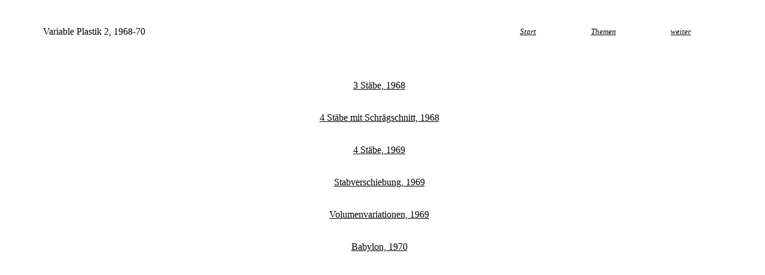

--- FILE ---
content_type: text/html
request_url: http://kollhome.com/vapl/vp2/VP%202.htm
body_size: 1076
content:
<html>

<head>
<meta http-equiv="Content-Type"
content="text/html; charset=iso-8859-1">
<meta name="GENERATOR" content="Microsoft FrontPage Express 2.0">
<title>Variable Plastik 2,</title>
</head>

<body bgcolor="#FFFFFF" link="#000000" vlink="#000000"
alink="#000000">
<div align="center"><center>

<table border="0" cellpadding="0" cellspacing="0" width="100%">
    <tr>
        <td width="5%">&nbsp;</td>
        <td width="5%">&nbsp;</td>
        <td width="5%">&nbsp;</td>
        <td width="5%">&nbsp;</td>
        <td width="5%">&nbsp;</td>
        <td width="5%">&nbsp;</td>
        <td width="5%">&nbsp;</td>
        <td width="5%">&nbsp;</td>
        <td width="6%">&nbsp;</td>
        <td width="6%">&nbsp;</td>
        <td width="6%">&nbsp;</td>
        <td width="6%">&nbsp;</td>
        <td width="6%">&nbsp;</td>
        <td width="6%">&nbsp;</td>
        <td width="6%">&nbsp;</td>
        <td width="6%">&nbsp;</td>
        <td width="6%">&nbsp;</td>
        <td width="6%">&nbsp;</td>
    </tr>
    <tr>
        <td width="5%">&nbsp;</td>
        <td width="5%">&nbsp;</td>
        <td width="5%">&nbsp;</td>
        <td width="5%">&nbsp;</td>
        <td width="5%">&nbsp;</td>
        <td width="5%">&nbsp;</td>
        <td width="5%">&nbsp;</td>
        <td width="5%">&nbsp;</td>
        <td width="6%">&nbsp;</td>
        <td width="6%">&nbsp;</td>
        <td width="6%">&nbsp;</td>
        <td width="6%">&nbsp;</td>
        <td width="6%">&nbsp;</td>
        <td width="6%">&nbsp;</td>
        <td width="6%">&nbsp;</td>
        <td width="6%">&nbsp;</td>
        <td width="6%">&nbsp;</td>
        <td width="6%">&nbsp;</td>
    </tr>
    <tr>
        <td width="5%">&nbsp;</td>
        <td colspan="8" width="41%"><font face="Tahoma">Variable
        Plastik 2, 1968-70</font></td>
        <td width="6%">&nbsp;</td>
        <td colspan="3" width="18%"><div align="center"><center><table
        dir="ltr" border="0" cellpadding="0" cellspacing="0"
        width="100%">
            <tr>
                <td width="33%">&nbsp; </td>
                <td colspan="2" width="67%"><div align="center"><center><table
                border="0" cellpadding="0" cellspacing="0"
                width="100%">
                    <tr>
                        <td width="50%">&nbsp;</td>
                        <td width="50%"><p align="right"><a
                        href="../../index.htm#Start" name="Start"><font
                        size="2" face="Tahoma"><em>Start</em></font></a></p>
                        </td>
                    </tr>
                </table>
                </center></div></td>
            </tr>
        </table>
        </center></div></td>
        <td colspan="2" width="12%"><div align="center"><center><table
        dir="ltr" border="0" cellpadding="0" cellspacing="0"
        width="100%">
            <tr>
                <td width="50%">&nbsp;</td>
                <td width="50%"><p align="center"><a
                href="../../themenseite2.htm#Themen"
                name="Themen"><font size="2" face="Tahoma"><em>Themen</em></font></a></p>
                </td>
            </tr>
        </table>
        </center></div></td>
        <td width="6%">&nbsp;</td>
        <td width="6%"><a href="../vpz/VP%20Z.htm#vpz" name="vp2"><font
        size="2" face="Tahoma"><em>weiter</em></font></a></td>
        <td width="6%">&nbsp;</td>
    </tr>
    <tr>
        <td width="5%">&nbsp;</td>
        <td width="5%">&nbsp;</td>
        <td width="5%">&nbsp;</td>
        <td width="5%">&nbsp;</td>
        <td width="5%">&nbsp;</td>
        <td width="5%">&nbsp;</td>
        <td width="5%">&nbsp;</td>
        <td width="5%">&nbsp;</td>
        <td width="6%">&nbsp;</td>
        <td width="6%">&nbsp;</td>
        <td width="6%">&nbsp;</td>
        <td width="6%">&nbsp;</td>
        <td width="6%">&nbsp;</td>
        <td width="6%">&nbsp;</td>
        <td width="6%">&nbsp;</td>
        <td width="6%">&nbsp;</td>
        <td width="6%">&nbsp;</td>
        <td width="6%">&nbsp;</td>
    </tr>
    <tr>
        <td width="5%">&nbsp;</td>
        <td width="5%">&nbsp;</td>
        <td width="5%">&nbsp;</td>
        <td width="5%">&nbsp;</td>
        <td width="5%">&nbsp;</td>
        <td width="5%">&nbsp;</td>
        <td width="5%">&nbsp;</td>
        <td width="5%">&nbsp;</td>
        <td width="6%">&nbsp;</td>
        <td width="6%">&nbsp;</td>
        <td width="6%">&nbsp;</td>
        <td width="6%">&nbsp;</td>
        <td width="6%">&nbsp;</td>
        <td width="6%">&nbsp;</td>
        <td width="6%">&nbsp;</td>
        <td width="6%">&nbsp;</td>
        <td width="6%">&nbsp;</td>
        <td width="6%">&nbsp;</td>
    </tr>
</table>
</center></div><div align="center"><center>

<table border="0" cellpadding="0" cellspacing="0" width="100%">
    <tr>
        <td width="33%">&nbsp;</td>
        <td width="33%">&nbsp;</td>
        <td width="34%">&nbsp;</td>
    </tr>
    <tr>
        <td width="33%">&nbsp;</td>
        <td width="33%">&nbsp;</td>
        <td width="34%">&nbsp;</td>
    </tr>
    <tr>
        <td width="33%">&nbsp;</td>
        <td width="33%"><p align="center"><a href="15-1.htm#15-1"
        name="vp2-15a-ob"><font face="Tahoma">3 Stäbe, 1968</font></a></p>
        </td>
        <td width="34%">&nbsp;</td>
    </tr>
    <tr>
        <td width="33%">&nbsp;</td>
        <td width="33%">&nbsp;</td>
        <td width="34%">&nbsp;</td>
    </tr>
    <tr>
        <td width="33%">&nbsp;</td>
        <td width="33%">&nbsp;</td>
        <td width="34%">&nbsp;</td>
    </tr>
    <tr>
        <td width="33%">&nbsp;</td>
        <td width="33%"><p align="center"><a href="16-1.htm#16"
        name="vp2-16-ob"><font face="Tahoma">4 Stäbe mit
        Schrägschnitt, 1968</font></a></p>
        </td>
        <td width="34%">&nbsp;</td>
    </tr>
    <tr>
        <td width="33%">&nbsp;</td>
        <td width="33%">&nbsp;</td>
        <td width="34%">&nbsp;</td>
    </tr>
    <tr>
        <td width="33%">&nbsp;</td>
        <td width="33%">&nbsp;</td>
        <td width="34%">&nbsp;</td>
    </tr>
    <tr>
        <td width="33%">&nbsp;</td>
        <td width="33%"><p align="center"><a href="17-1.htm#17-1"
        name="vp2-17a-ob"><font face="Tahoma">4 Stäbe, 1969</font></a></p>
        </td>
        <td width="34%">&nbsp;</td>
    </tr>
    <tr>
        <td width="33%">&nbsp;</td>
        <td width="33%">&nbsp;</td>
        <td width="34%">&nbsp;</td>
    </tr>
    <tr>
        <td width="33%">&nbsp;</td>
        <td width="33%">&nbsp;</td>
        <td width="34%">&nbsp;</td>
    </tr>
    <tr>
        <td width="33%">&nbsp;</td>
        <td width="33%"><p align="center"><a href="18-1.htm#18-1"><font
        face="Tahoma">Stabverschiebung, 1969</font></a></p>
        </td>
        <td width="34%">&nbsp;</td>
    </tr>
    <tr>
        <td width="33%">&nbsp;</td>
        <td width="33%">&nbsp;</td>
        <td width="34%">&nbsp;</td>
    </tr>
    <tr>
        <td width="33%">&nbsp;</td>
        <td width="33%">&nbsp;</td>
        <td width="34%">&nbsp;</td>
    </tr>
    <tr>
        <td width="33%">&nbsp;</td>
        <td width="33%"><p align="center"><a href="19-1.htm#19-1"
        name="vp2-19a-ob"><font face="Tahoma">Volumenvariationen,
        1969</font></a></p>
        </td>
        <td width="34%">&nbsp;</td>
    </tr>
    <tr>
        <td width="33%">&nbsp;</td>
        <td width="33%">&nbsp;</td>
        <td width="34%">&nbsp;</td>
    </tr>
    <tr>
        <td>&nbsp;</td>
        <td>&nbsp;</td>
        <td>&nbsp;</td>
    </tr>
    <tr>
        <td>&nbsp;</td>
        <td><p align="center"><a href="20-1.htm#20"
        name="vp2-20-ob"><font face="Tahoma">Babylon, 1970</font></a></p>
        </td>
        <td>&nbsp;</td>
    </tr>
    <tr>
        <td>&nbsp;</td>
        <td>&nbsp;</td>
        <td>&nbsp;</td>
    </tr>
</table>
</center></div>
</body>
</html>
